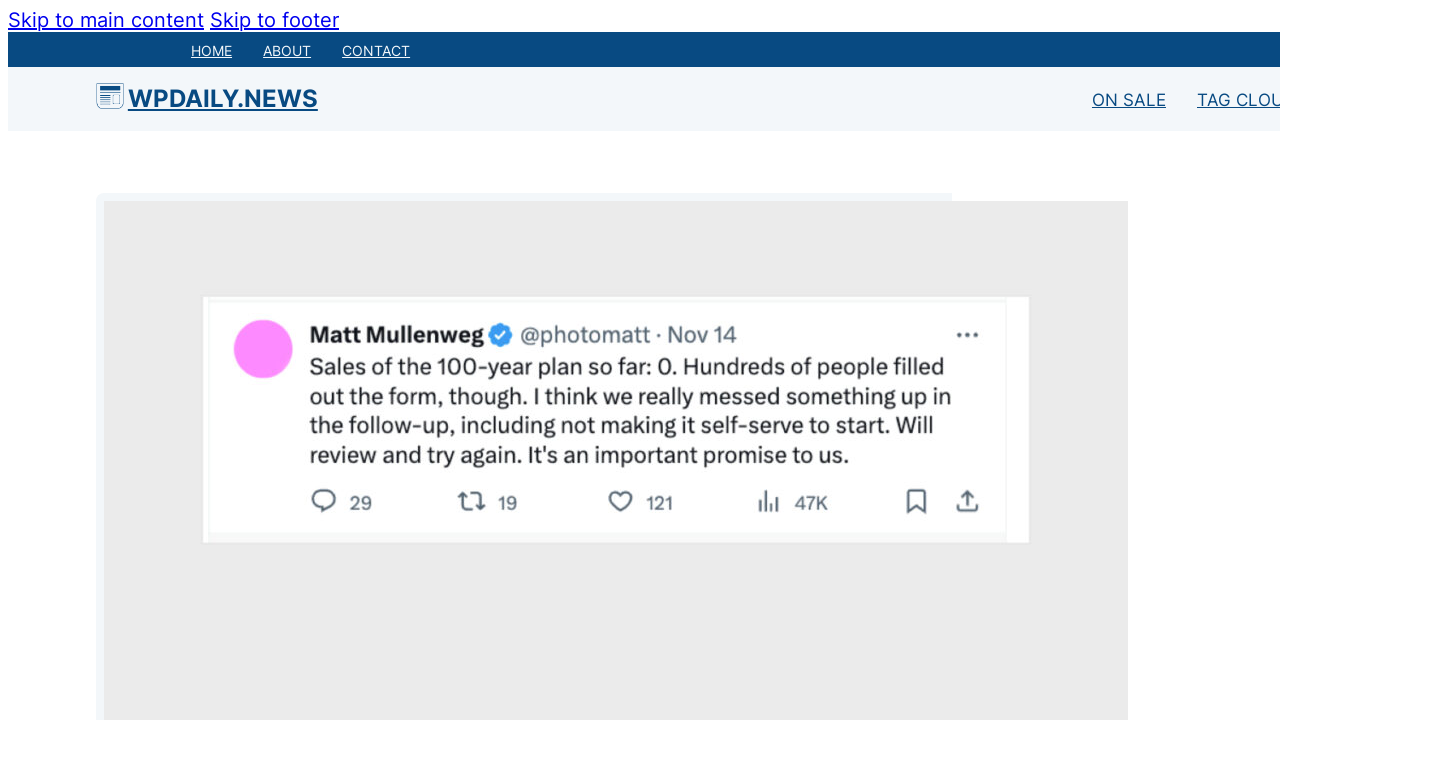

--- FILE ---
content_type: text/html; charset=UTF-8
request_url: https://wpdaily.news/sales-of-the-100-year-hosting-plan/
body_size: 8657
content:
<!DOCTYPE html>
<html lang="en-US">
<head>
<meta charset="UTF-8">
<meta name="viewport" content="width=device-width, initial-scale=1">
<title>Sales of the 100 Year Hosting Plan &#8211; WPDaily.News</title>
<meta name='robots' content='max-image-preview:large, max-snippet:-1, max-video-preview:-1' />
<link rel="canonical" href="https://wpdaily.news/sales-of-the-100-year-hosting-plan/">
<meta name="description" content="Automattic announced a 100 year hosting plan. Today Matt shared that there have been zero sales. Surprised?">
<meta property="og:title" content="Sales of the 100 Year Hosting Plan &#8211; WPDaily.News">
<meta property="og:type" content="article">
<meta property="og:image" content="https://wpdaily.news/wp-content/uploads/2023/11/100-year-hosting-plan-zero-sales.jpg">
<meta property="og:image:width" content="1200">
<meta property="og:image:height" content="628">
<meta property="og:image:alt" content="100 Year Hosting Plan Zero Sales">
<meta property="og:description" content="Automattic announced a 100 year hosting plan. Today Matt shared that there have been zero sales. Surprised?">
<meta property="og:url" content="https://wpdaily.news/sales-of-the-100-year-hosting-plan/">
<meta property="og:locale" content="en_US">
<meta property="og:site_name" content="WPDaily.News">
<meta property="article:published_time" content="2023-11-15T22:38:28-06:00">
<meta property="article:modified_time" content="2023-11-15T22:38:29-06:00">
<meta property="og:updated_time" content="2023-11-15T22:38:29-06:00">
<meta property="article:section" content="Announcement">
<meta property="article:tag" content="Automattic">
<meta name="twitter:card" content="summary_large_image">
<meta name="twitter:image" content="https://wpdaily.news/wp-content/uploads/2023/11/100-year-hosting-plan-zero-sales.jpg">
<link rel="alternate" type="application/rss+xml" title="WPDaily.News &raquo; Feed" href="https://wpdaily.news/feed/" />
<link rel="alternate" type="application/rss+xml" title="WPDaily.News &raquo; Comments Feed" href="https://wpdaily.news/comments/feed/" />
<link rel="alternate" title="oEmbed (JSON)" type="application/json+oembed" href="https://wpdaily.news/wp-json/oembed/1.0/embed?url=https%3A%2F%2Fwpdaily.news%2Fsales-of-the-100-year-hosting-plan%2F" />
<link rel="alternate" title="oEmbed (XML)" type="text/xml+oembed" href="https://wpdaily.news/wp-json/oembed/1.0/embed?url=https%3A%2F%2Fwpdaily.news%2Fsales-of-the-100-year-hosting-plan%2F&#038;format=xml" />
<style id='wp-img-auto-sizes-contain-inline-css'>
img:is([sizes=auto i],[sizes^="auto," i]){contain-intrinsic-size:3000px 1500px}
/*# sourceURL=wp-img-auto-sizes-contain-inline-css */
</style>

<link rel='stylesheet' id='bricks-advanced-themer-css' href='https://wpdaily.news/wp-content/plugins/bricks-advanced-themer/assets/css/bricks-advanced-themer.css?ver=1764821085' media='all' />
<style id='bricks-advanced-themer-inline-css'>
:root,.brxc-light-colors, html[data-theme="dark"] .brxc-reversed-colors, html[data-theme="light"] .brxc-initial-colors{}
/*# sourceURL=bricks-advanced-themer-inline-css */
</style>
<style id='classic-theme-styles-inline-css'>
/*! This file is auto-generated */
.wp-block-button__link{color:#fff;background-color:#32373c;border-radius:9999px;box-shadow:none;text-decoration:none;padding:calc(.667em + 2px) calc(1.333em + 2px);font-size:1.125em}.wp-block-file__button{background:#32373c;color:#fff;text-decoration:none}
/*# sourceURL=/wp-includes/css/classic-themes.min.css */
</style>
<link rel='stylesheet' id='bricks-frontend-css' href='https://wpdaily.news/wp-content/themes/bricks/assets/css/frontend-light-layer.min.css?ver=1762791283' media='all' />
<style id='bricks-frontend-inline-css'>
@font-face{font-family:"Inter Font";font-weight:400;font-display:swap;src:url(https://wpdaily.news/wp-content/uploads/2024/03/inter-v13-latin-regular.woff2) format("woff2");}@font-face{font-family:"Inter Font";font-weight:700;font-display:swap;src:url(https://wpdaily.news/wp-content/uploads/2024/03/inter-v13-latin-700.woff2) format("woff2");}
/*# sourceURL=bricks-frontend-inline-css */
</style>
<link rel='stylesheet' id='bricks-child-css' href='https://wpdaily.news/wp-content/themes/bricks-child/style.css?ver=1710860555' media='all' />
<link rel='stylesheet' id='bricks-color-palettes-css' href='https://wpdaily.news/wp-content/uploads/bricks/css/color-palettes.min.css?ver=1764856823' media='all' />
<link rel='stylesheet' id='bricks-global-variables-css' href='https://wpdaily.news/wp-content/uploads/bricks/css/global-variables.min.css?ver=1764856823' media='all' />
<link rel='stylesheet' id='bricks-theme-style-global-css' href='https://wpdaily.news/wp-content/uploads/bricks/css/theme-style-global.min.css?ver=1764856823' media='all' />
<link rel='stylesheet' id='bricks-post-3922-css' href='https://wpdaily.news/wp-content/uploads/bricks/css/post-3922.min.css?ver=1764856823' media='all' />
<link rel='stylesheet' id='bricks-post-3982-css' href='https://wpdaily.news/wp-content/uploads/bricks/css/post-3982.min.css?ver=1764856823' media='all' />
<link rel='stylesheet' id='bricks-post-3917-css' href='https://wpdaily.news/wp-content/uploads/bricks/css/post-3917.min.css?ver=1764856823' media='all' />
<link rel='stylesheet' id='brxc-From Core Framework-css' href='https://wpdaily.news/wp-content/uploads/2024/03/wpdaily.news_.css?ver=1.0.0' media='all' />
<style id='bricks-frontend-inline-inline-css'>
.top-bar-link.brxe-text-link {color: var(--bg-light); text-transform: uppercase; font-size: var(--text-xs); padding-left: var(--space-l)}.top-bar-link.brxe-text-link:hover {text-decoration: underline}.main-bar-link.brxe-text-link {color: var(--primary); font-size: var(--text-s); text-transform: uppercase; font-weight: 400; padding-left: var(--space-l)}.main-bar-link.brxe-text-link:hover {text-decoration: underline}@media (max-width: 480px) {.main-bar-link.brxe-text-link {padding-right: var(--space-m); padding-left: var(--space-2xs)}}.taxonomy-tag.brxe-post-taxonomy.separator a, .taxonomy-tag.brxe-post-taxonomy .bricks-button {color: var(--primary); font-size: var(--text-2xs)}.site-button.brxe-button {padding-top: var(--space-4xs); padding-bottom: var(--space-4xs); color: var(--primary-l-2); font-size: var(--text-s); border: 1px solid var(--primary); border-radius: var(--radius-xs)}
/*# sourceURL=bricks-frontend-inline-inline-css */
</style>
<link rel='stylesheet' id='core-framework-frontend-css' href='https://wpdaily.news/wp-content/plugins/core-framework/assets/public/css/core_framework.css?ver=1768838823' media='all' />
<style id='core-framework-inline-inline-css'>
:root {
}


/*# sourceURL=core-framework-inline-inline-css */
</style>
<link rel='stylesheet' id='wp-block-paragraph-css' href='https://wpdaily.news/wp-includes/blocks/paragraph/style.min.css?ver=6.9' media='all' />
<link rel="https://api.w.org/" href="https://wpdaily.news/wp-json/" /><link rel="alternate" title="JSON" type="application/json" href="https://wpdaily.news/wp-json/wp/v2/posts/2526" /><link rel='shortlink' href='https://wpdaily.news/?p=2526' />
<link rel="icon" href="https://wpdaily.news/wp-content/uploads/2023/05/wpdaily-news-logo.png" sizes="32x32" />
<link rel="icon" href="https://wpdaily.news/wp-content/uploads/2023/05/wpdaily-news-logo.png" sizes="192x192" />
<link rel="apple-touch-icon" href="https://wpdaily.news/wp-content/uploads/2023/05/wpdaily-news-logo.png" />
<meta name="msapplication-TileImage" content="https://wpdaily.news/wp-content/uploads/2023/05/wpdaily-news-logo.png" />
<style id='global-styles-inline-css'>
:root{--wp--preset--aspect-ratio--square: 1;--wp--preset--aspect-ratio--4-3: 4/3;--wp--preset--aspect-ratio--3-4: 3/4;--wp--preset--aspect-ratio--3-2: 3/2;--wp--preset--aspect-ratio--2-3: 2/3;--wp--preset--aspect-ratio--16-9: 16/9;--wp--preset--aspect-ratio--9-16: 9/16;--wp--preset--color--black: #000000;--wp--preset--color--cyan-bluish-gray: #abb8c3;--wp--preset--color--white: #ffffff;--wp--preset--color--pale-pink: #f78da7;--wp--preset--color--vivid-red: #cf2e2e;--wp--preset--color--luminous-vivid-orange: #ff6900;--wp--preset--color--luminous-vivid-amber: #fcb900;--wp--preset--color--light-green-cyan: #7bdcb5;--wp--preset--color--vivid-green-cyan: #00d084;--wp--preset--color--pale-cyan-blue: #8ed1fc;--wp--preset--color--vivid-cyan-blue: #0693e3;--wp--preset--color--vivid-purple: #9b51e0;--wp--preset--gradient--vivid-cyan-blue-to-vivid-purple: linear-gradient(135deg,rgb(6,147,227) 0%,rgb(155,81,224) 100%);--wp--preset--gradient--light-green-cyan-to-vivid-green-cyan: linear-gradient(135deg,rgb(122,220,180) 0%,rgb(0,208,130) 100%);--wp--preset--gradient--luminous-vivid-amber-to-luminous-vivid-orange: linear-gradient(135deg,rgb(252,185,0) 0%,rgb(255,105,0) 100%);--wp--preset--gradient--luminous-vivid-orange-to-vivid-red: linear-gradient(135deg,rgb(255,105,0) 0%,rgb(207,46,46) 100%);--wp--preset--gradient--very-light-gray-to-cyan-bluish-gray: linear-gradient(135deg,rgb(238,238,238) 0%,rgb(169,184,195) 100%);--wp--preset--gradient--cool-to-warm-spectrum: linear-gradient(135deg,rgb(74,234,220) 0%,rgb(151,120,209) 20%,rgb(207,42,186) 40%,rgb(238,44,130) 60%,rgb(251,105,98) 80%,rgb(254,248,76) 100%);--wp--preset--gradient--blush-light-purple: linear-gradient(135deg,rgb(255,206,236) 0%,rgb(152,150,240) 100%);--wp--preset--gradient--blush-bordeaux: linear-gradient(135deg,rgb(254,205,165) 0%,rgb(254,45,45) 50%,rgb(107,0,62) 100%);--wp--preset--gradient--luminous-dusk: linear-gradient(135deg,rgb(255,203,112) 0%,rgb(199,81,192) 50%,rgb(65,88,208) 100%);--wp--preset--gradient--pale-ocean: linear-gradient(135deg,rgb(255,245,203) 0%,rgb(182,227,212) 50%,rgb(51,167,181) 100%);--wp--preset--gradient--electric-grass: linear-gradient(135deg,rgb(202,248,128) 0%,rgb(113,206,126) 100%);--wp--preset--gradient--midnight: linear-gradient(135deg,rgb(2,3,129) 0%,rgb(40,116,252) 100%);--wp--preset--font-size--small: 13px;--wp--preset--font-size--medium: 20px;--wp--preset--font-size--large: 36px;--wp--preset--font-size--x-large: 42px;--wp--preset--spacing--20: 0.44rem;--wp--preset--spacing--30: 0.67rem;--wp--preset--spacing--40: 1rem;--wp--preset--spacing--50: 1.5rem;--wp--preset--spacing--60: 2.25rem;--wp--preset--spacing--70: 3.38rem;--wp--preset--spacing--80: 5.06rem;--wp--preset--shadow--natural: 6px 6px 9px rgba(0, 0, 0, 0.2);--wp--preset--shadow--deep: 12px 12px 50px rgba(0, 0, 0, 0.4);--wp--preset--shadow--sharp: 6px 6px 0px rgba(0, 0, 0, 0.2);--wp--preset--shadow--outlined: 6px 6px 0px -3px rgb(255, 255, 255), 6px 6px rgb(0, 0, 0);--wp--preset--shadow--crisp: 6px 6px 0px rgb(0, 0, 0);}:where(.is-layout-flex){gap: 0.5em;}:where(.is-layout-grid){gap: 0.5em;}body .is-layout-flex{display: flex;}.is-layout-flex{flex-wrap: wrap;align-items: center;}.is-layout-flex > :is(*, div){margin: 0;}body .is-layout-grid{display: grid;}.is-layout-grid > :is(*, div){margin: 0;}:where(.wp-block-columns.is-layout-flex){gap: 2em;}:where(.wp-block-columns.is-layout-grid){gap: 2em;}:where(.wp-block-post-template.is-layout-flex){gap: 1.25em;}:where(.wp-block-post-template.is-layout-grid){gap: 1.25em;}.has-black-color{color: var(--wp--preset--color--black) !important;}.has-cyan-bluish-gray-color{color: var(--wp--preset--color--cyan-bluish-gray) !important;}.has-white-color{color: var(--wp--preset--color--white) !important;}.has-pale-pink-color{color: var(--wp--preset--color--pale-pink) !important;}.has-vivid-red-color{color: var(--wp--preset--color--vivid-red) !important;}.has-luminous-vivid-orange-color{color: var(--wp--preset--color--luminous-vivid-orange) !important;}.has-luminous-vivid-amber-color{color: var(--wp--preset--color--luminous-vivid-amber) !important;}.has-light-green-cyan-color{color: var(--wp--preset--color--light-green-cyan) !important;}.has-vivid-green-cyan-color{color: var(--wp--preset--color--vivid-green-cyan) !important;}.has-pale-cyan-blue-color{color: var(--wp--preset--color--pale-cyan-blue) !important;}.has-vivid-cyan-blue-color{color: var(--wp--preset--color--vivid-cyan-blue) !important;}.has-vivid-purple-color{color: var(--wp--preset--color--vivid-purple) !important;}.has-black-background-color{background-color: var(--wp--preset--color--black) !important;}.has-cyan-bluish-gray-background-color{background-color: var(--wp--preset--color--cyan-bluish-gray) !important;}.has-white-background-color{background-color: var(--wp--preset--color--white) !important;}.has-pale-pink-background-color{background-color: var(--wp--preset--color--pale-pink) !important;}.has-vivid-red-background-color{background-color: var(--wp--preset--color--vivid-red) !important;}.has-luminous-vivid-orange-background-color{background-color: var(--wp--preset--color--luminous-vivid-orange) !important;}.has-luminous-vivid-amber-background-color{background-color: var(--wp--preset--color--luminous-vivid-amber) !important;}.has-light-green-cyan-background-color{background-color: var(--wp--preset--color--light-green-cyan) !important;}.has-vivid-green-cyan-background-color{background-color: var(--wp--preset--color--vivid-green-cyan) !important;}.has-pale-cyan-blue-background-color{background-color: var(--wp--preset--color--pale-cyan-blue) !important;}.has-vivid-cyan-blue-background-color{background-color: var(--wp--preset--color--vivid-cyan-blue) !important;}.has-vivid-purple-background-color{background-color: var(--wp--preset--color--vivid-purple) !important;}.has-black-border-color{border-color: var(--wp--preset--color--black) !important;}.has-cyan-bluish-gray-border-color{border-color: var(--wp--preset--color--cyan-bluish-gray) !important;}.has-white-border-color{border-color: var(--wp--preset--color--white) !important;}.has-pale-pink-border-color{border-color: var(--wp--preset--color--pale-pink) !important;}.has-vivid-red-border-color{border-color: var(--wp--preset--color--vivid-red) !important;}.has-luminous-vivid-orange-border-color{border-color: var(--wp--preset--color--luminous-vivid-orange) !important;}.has-luminous-vivid-amber-border-color{border-color: var(--wp--preset--color--luminous-vivid-amber) !important;}.has-light-green-cyan-border-color{border-color: var(--wp--preset--color--light-green-cyan) !important;}.has-vivid-green-cyan-border-color{border-color: var(--wp--preset--color--vivid-green-cyan) !important;}.has-pale-cyan-blue-border-color{border-color: var(--wp--preset--color--pale-cyan-blue) !important;}.has-vivid-cyan-blue-border-color{border-color: var(--wp--preset--color--vivid-cyan-blue) !important;}.has-vivid-purple-border-color{border-color: var(--wp--preset--color--vivid-purple) !important;}.has-vivid-cyan-blue-to-vivid-purple-gradient-background{background: var(--wp--preset--gradient--vivid-cyan-blue-to-vivid-purple) !important;}.has-light-green-cyan-to-vivid-green-cyan-gradient-background{background: var(--wp--preset--gradient--light-green-cyan-to-vivid-green-cyan) !important;}.has-luminous-vivid-amber-to-luminous-vivid-orange-gradient-background{background: var(--wp--preset--gradient--luminous-vivid-amber-to-luminous-vivid-orange) !important;}.has-luminous-vivid-orange-to-vivid-red-gradient-background{background: var(--wp--preset--gradient--luminous-vivid-orange-to-vivid-red) !important;}.has-very-light-gray-to-cyan-bluish-gray-gradient-background{background: var(--wp--preset--gradient--very-light-gray-to-cyan-bluish-gray) !important;}.has-cool-to-warm-spectrum-gradient-background{background: var(--wp--preset--gradient--cool-to-warm-spectrum) !important;}.has-blush-light-purple-gradient-background{background: var(--wp--preset--gradient--blush-light-purple) !important;}.has-blush-bordeaux-gradient-background{background: var(--wp--preset--gradient--blush-bordeaux) !important;}.has-luminous-dusk-gradient-background{background: var(--wp--preset--gradient--luminous-dusk) !important;}.has-pale-ocean-gradient-background{background: var(--wp--preset--gradient--pale-ocean) !important;}.has-electric-grass-gradient-background{background: var(--wp--preset--gradient--electric-grass) !important;}.has-midnight-gradient-background{background: var(--wp--preset--gradient--midnight) !important;}.has-small-font-size{font-size: var(--wp--preset--font-size--small) !important;}.has-medium-font-size{font-size: var(--wp--preset--font-size--medium) !important;}.has-large-font-size{font-size: var(--wp--preset--font-size--large) !important;}.has-x-large-font-size{font-size: var(--wp--preset--font-size--x-large) !important;}
/*# sourceURL=global-styles-inline-css */
</style>
<link rel='stylesheet' id='wp-block-library-css' href='https://wpdaily.news/wp-includes/css/dist/block-library/style.min.css?ver=6.9' media='all' />
<style id='wp-block-library-inline-css'>
:where(figure) { margin: 0; }
/*wp_block_styles_on_demand_placeholder:6971919781b4f*/
/*# sourceURL=wp-block-library-inline-css */
</style>
</head>

<body class="wp-singular post-template-default single single-post postid-2526 single-format-standard wp-custom-logo wp-theme-bricks wp-child-theme-bricks-child brx-body bricks-is-frontend wp-embed-responsive">		<a class="skip-link" href="#brx-content">Skip to main content</a>

					<a class="skip-link" href="#brx-footer">Skip to footer</a>
			<header id="brx-header"><section id="brxe-cyudxu" class="brxe-section"><div id="brxe-temrom" class="brxe-container"><div id="brxe-usqkxd" class="brxe-container"><a id="brxe-qqqmvo" class="brxe-text-link top-bar-link" href="https://wpdaily.news" title="Home Page" aria-label="link">Home</a><a id="brxe-heeiax" class="brxe-text-link top-bar-link" href="https://wpdaily.news/about/" title="About Us" aria-label="link">About</a><a id="brxe-pzlqge" class="brxe-text-link top-bar-link" href="https://wpdaily.news/contact/" title="Contact Us" aria-label="link">Contact</a></div></div><div id="brxe-frhrac" class="brxe-section"><div id="brxe-vciuct" class="brxe-container"><div id="brxe-eefvcd" class="brxe-div"><a id="brxe-cqxrve" class="brxe-logo" href="https://wpdaily.news" title="WPDaily.News Home" aria-label="home"><img width="104" height="105" src="https://wpdaily.news/wp-content/uploads/2023/05/wpdaily-news-logo.png" class="bricks-site-logo css-filter" alt="WPDaily.News" loading="eager" decoding="async" /></a><a id="brxe-eerldi" class="brxe-text-basic" href="https://wpdaily.news" title="WPDaily.News Home" aria-label="home">WPDaily.News</a></div><div class="brxe-div"><a id="brxe-ufrkin" class="brxe-text-link main-bar-link" href="https://wpdaily.news/current-sales-and-coupons/" title="Sales an Coupons" aria-label="link">On Sale</a><a id="brxe-xthirl" class="brxe-text-link main-bar-link" href="https://wpdaily.news/tag-cloud/" title="Tag Cloud" aria-label="link">Tag Cloud</a></div></div></div></section></header><main id="brx-content"><section class="brxe-section"><div id="brxe-pfvpky" class="brxe-container"><div id="brxe-xuzoem" class="brxe-block"><img width="1024" height="536" src="https://wpdaily.news/wp-content/uploads/2023/11/100-year-hosting-plan-zero-sales-1024x536.jpg" class="brxe-image css-filter size-large" alt="100 Year Hosting Plan Zero Sales" id="brxe-dpcciu" decoding="async" fetchpriority="high" srcset="https://wpdaily.news/wp-content/uploads/2023/11/100-year-hosting-plan-zero-sales-1024x536.jpg 1024w, https://wpdaily.news/wp-content/uploads/2023/11/100-year-hosting-plan-zero-sales-300x157.jpg 300w, https://wpdaily.news/wp-content/uploads/2023/11/100-year-hosting-plan-zero-sales-768x402.jpg 768w, https://wpdaily.news/wp-content/uploads/2023/11/100-year-hosting-plan-zero-sales.jpg 1200w" sizes="(max-width: 1024px) 100vw, 1024px" /><h1 id="brxe-haanpy" class="brxe-post-title">Sales of the 100 Year Hosting Plan</h1><div id="brxe-osgtgt" class="brxe-text"><p>Matt Mullenweg @ twitter.com&nbsp;&bull;&nbsp;2 years ago</p>
</div><div id="brxe-enbmcx" class="brxe-div"><ul class="brxe-post-taxonomy taxonomy-tag category"><li><a class="bricks-button bricks-background-light" href="https://wpdaily.news/category/announcement/">Announcement</a></li><li><a class="bricks-button bricks-background-light" href="https://wpdaily.news/category/marketing/">Marketing</a></li></ul><ul class="brxe-post-taxonomy taxonomy-tag post_tag"><li><a class="bricks-button bricks-background-light" href="https://wpdaily.news/tag/automattic/">Automattic</a></li></ul></div><div id="brxe-gunvwj" class="brxe-post-content">
<p>Automattic announced a 100 year hosting plan. Today Matt shared that there have been zero sales. Surprised?</p>
</div><a class="brxe-button site-button bricks-button bricks-background-light" href="https://twitter.com/photomatt/status/1724632370442391861" target="_blank" title="View" aria-label="link">View Content</a></div><div id="brxe-yinvpp" class="brxe-block"></div></div></section></main><footer id="brx-footer"><section id="brxe-trbvlo" class="brxe-section"><div id="brxe-wcxkau" class="brxe-container"><div id="brxe-wudyfl" class="brxe-text"><p>Copyright © 2024 <a class="footer-link" href="https://www.webtng.com/" target="_blank" rel="noopener">WebTNG</a> | <a href="https://wpdaily.news/privacy-policy">Privacy Policy</a></p>
</div><div id="brxe-ovzeon" class="brxe-text"><p><small class="site-footer__footnote-disclaimer">The WordPress® trademark is the intellectual property of the WordPress Foundation, and the Woo® and WooCommerce® trademarks are the intellectual property of WooCommerce, Inc. Uses of the WordPress®, Woo®, and WooCommerce® names in this website are for identification purposes only and do not imply an endorsement by WordPress Foundation or WooCommerce, Inc. WPDaily.New is not endorsed or owned by, or affiliated with, the WordPress Foundation or WooCommerce, Inc.</small></p>
</div></div></section></footer><script type="speculationrules">
{"prefetch":[{"source":"document","where":{"and":[{"href_matches":"/*"},{"not":{"href_matches":["/wp-*.php","/wp-admin/*","/wp-content/uploads/*","/wp-content/*","/wp-content/plugins/*","/wp-content/themes/bricks-child/*","/wp-content/themes/bricks/*","/*\\?(.+)"]}},{"not":{"selector_matches":"a[rel~=\"nofollow\"]"}},{"not":{"selector_matches":".no-prefetch, .no-prefetch a"}}]},"eagerness":"conservative"}]}
</script>
        <script>
            // Do not change this comment line otherwise Speed Optimizer won't be able to detect this script

            (function () {
                function sendRequest(url, body) {
                    if(!window.fetch) {
                        const xhr = new XMLHttpRequest();
                        xhr.open("POST", url, true);
                        xhr.setRequestHeader("Content-Type", "application/json;charset=UTF-8");
                        xhr.send(JSON.stringify(body))
                        return
                    }

                    const request = fetch(url, {
                        method: 'POST',
                        body: JSON.stringify(body),
                        keepalive: true,
                        headers: {
                            'Content-Type': 'application/json;charset=UTF-8'
                        }
                    });
                }

                const calculateParentDistance = (child, parent) => {
                    let count = 0;
                    let currentElement = child;

                    // Traverse up the DOM tree until we reach parent or the top of the DOM
                    while (currentElement && currentElement !== parent) {
                        currentElement = currentElement.parentNode;
                        count++;
                    }

                    // If parent was not found in the hierarchy, return -1
                    if (!currentElement) {
                        return -1; // Indicates parent is not an ancestor of element
                    }

                    return count; // Number of layers between element and parent
                }
                const isMatchingClass = (linkRule, href, classes, ids) => {
                    return classes.includes(linkRule.value)
                }
                const isMatchingId = (linkRule, href, classes, ids) => {
                    return ids.includes(linkRule.value)
                }
                const isMatchingDomain = (linkRule, href, classes, ids) => {
                    if(!URL.canParse(href)) {
                        return false
                    }

                    const url = new URL(href)
                    const host = url.host
                    const hostsToMatch = [host]

                    if(host.startsWith('www.')) {
                        hostsToMatch.push(host.substring(4))
                    } else {
                        hostsToMatch.push('www.' + host)
                    }

                    return hostsToMatch.includes(linkRule.value)
                }
                const isMatchingExtension = (linkRule, href, classes, ids) => {
                    if(!URL.canParse(href)) {
                        return false
                    }

                    const url = new URL(href)

                    return url.pathname.endsWith('.' + linkRule.value)
                }
                const isMatchingSubdirectory = (linkRule, href, classes, ids) => {
                    if(!URL.canParse(href)) {
                        return false
                    }

                    const url = new URL(href)

                    return url.pathname.startsWith('/' + linkRule.value + '/')
                }
                const isMatchingProtocol = (linkRule, href, classes, ids) => {
                    if(!URL.canParse(href)) {
                        return false
                    }

                    const url = new URL(href)

                    return url.protocol === linkRule.value + ':'
                }
                const isMatchingExternal = (linkRule, href, classes, ids) => {
                    if(!URL.canParse(href) || !URL.canParse(document.location.href)) {
                        return false
                    }

                    const matchingProtocols = ['http:', 'https:']
                    const siteUrl = new URL(document.location.href)
                    const linkUrl = new URL(href)

                    // Links to subdomains will appear to be external matches according to JavaScript,
                    // but the PHP rules will filter those events out.
                    return matchingProtocols.includes(linkUrl.protocol) && siteUrl.host !== linkUrl.host
                }
                const isMatch = (linkRule, href, classes, ids) => {
                    switch (linkRule.type) {
                        case 'class':
                            return isMatchingClass(linkRule, href, classes, ids)
                        case 'id':
                            return isMatchingId(linkRule, href, classes, ids)
                        case 'domain':
                            return isMatchingDomain(linkRule, href, classes, ids)
                        case 'extension':
                            return isMatchingExtension(linkRule, href, classes, ids)
                        case 'subdirectory':
                            return isMatchingSubdirectory(linkRule, href, classes, ids)
                        case 'protocol':
                            return isMatchingProtocol(linkRule, href, classes, ids)
                        case 'external':
                            return isMatchingExternal(linkRule, href, classes, ids)
                        default:
                            return false;
                    }
                }
                const track = (element) => {
                    const href = element.href ?? null
                    const classes = Array.from(element.classList)
                    const ids = [element.id]
                    const linkRules = [{"type":"subdirectory","value":"go"},{"type":"extension","value":"pdf"},{"type":"extension","value":"zip"},{"type":"protocol","value":"mailto"},{"type":"protocol","value":"tel"}]
                    if(linkRules.length === 0) {
                        return
                    }

                    // For link rules that target an id, we need to allow that id to appear
                    // in any ancestor up to the 7th ancestor. This loop looks for those matches
                    // and counts them.
                    linkRules.forEach((linkRule) => {
                        if(linkRule.type !== 'id') {
                            return;
                        }

                        const matchingAncestor = element.closest('#' + linkRule.value)

                        if(!matchingAncestor || matchingAncestor.matches('html, body')) {
                            return;
                        }

                        const depth = calculateParentDistance(element, matchingAncestor)

                        if(depth < 7) {
                            ids.push(linkRule.value)
                        }
                    });

                    // For link rules that target a class, we need to allow that class to appear
                    // in any ancestor up to the 7th ancestor. This loop looks for those matches
                    // and counts them.
                    linkRules.forEach((linkRule) => {
                        if(linkRule.type !== 'class') {
                            return;
                        }

                        const matchingAncestor = element.closest('.' + linkRule.value)

                        if(!matchingAncestor || matchingAncestor.matches('html, body')) {
                            return;
                        }

                        const depth = calculateParentDistance(element, matchingAncestor)

                        if(depth < 7) {
                            classes.push(linkRule.value)
                        }
                    });

                    const hasMatch = linkRules.some((linkRule) => {
                        return isMatch(linkRule, href, classes, ids)
                    })

                    if(!hasMatch) {
                        return
                    }

                    const url = "https://wpdaily.news/wp-content/plugins/independent-analytics-pro/iawp-click-endpoint.php";
                    const body = {
                        href: href,
                        classes: classes.join(' '),
                        ids: ids.join(' '),
                        ...{"payload":{"resource":"singular","singular_id":2526,"page":1},"signature":"f472539bf7f6d048ebc7024d84f828f8"}                    };

                    sendRequest(url, body)
                }
                document.addEventListener('mousedown', function (event) {
                                        if (navigator.webdriver || /bot|crawler|spider|crawling|semrushbot|chrome-lighthouse/i.test(navigator.userAgent)) {
                        return;
                    }
                    
                    const element = event.target.closest('a')

                    if(!element) {
                        return
                    }

                    const isPro = true
                    if(!isPro) {
                        return
                    }

                    // Don't track left clicks with this event. The click event is used for that.
                    if(event.button === 0) {
                        return
                    }

                    track(element)
                })
                document.addEventListener('click', function (event) {
                                        if (navigator.webdriver || /bot|crawler|spider|crawling|semrushbot|chrome-lighthouse/i.test(navigator.userAgent)) {
                        return;
                    }
                    
                    const element = event.target.closest('a, button, input[type="submit"], input[type="button"]')

                    if(!element) {
                        return
                    }

                    const isPro = true
                    if(!isPro) {
                        return
                    }

                    track(element)
                })
                document.addEventListener('play', function (event) {
                                        if (navigator.webdriver || /bot|crawler|spider|crawling|semrushbot|chrome-lighthouse/i.test(navigator.userAgent)) {
                        return;
                    }
                    
                    const element = event.target.closest('audio, video')

                    if(!element) {
                        return
                    }

                    const isPro = true
                    if(!isPro) {
                        return
                    }

                    track(element)
                }, true)
                document.addEventListener("DOMContentLoaded", function (e) {
                    if (document.hasOwnProperty("visibilityState") && document.visibilityState === "prerender") {
                        return;
                    }

                                            if (navigator.webdriver || /bot|crawler|spider|crawling|semrushbot|chrome-lighthouse/i.test(navigator.userAgent)) {
                            return;
                        }
                    
                    let referrer_url = null;

                    if (typeof document.referrer === 'string' && document.referrer.length > 0) {
                        referrer_url = document.referrer;
                    }

                    const params = location.search.slice(1).split('&').reduce((acc, s) => {
                        const [k, v] = s.split('=');
                        return Object.assign(acc, {[k]: v});
                    }, {});

                    const url = "https://wpdaily.news/wp-json/iawp/search";
                    const body = {
                        referrer_url,
                        utm_source: params.utm_source,
                        utm_medium: params.utm_medium,
                        utm_campaign: params.utm_campaign,
                        utm_term: params.utm_term,
                        utm_content: params.utm_content,
                        gclid: params.gclid,
                        ...{"payload":{"resource":"singular","singular_id":2526,"page":1},"signature":"f472539bf7f6d048ebc7024d84f828f8"}                    };

                    sendRequest(url, body)
                });
            })();
        </script>
        <script type="application/ld+json" id="slim-seo-schema">{"@context":"https://schema.org","@graph":[{"@type":"WebSite","@id":"https://wpdaily.news/#website","url":"https://wpdaily.news/","name":"WPDaily.News","description":"News, reviews, tutorials","inLanguage":"en-US","potentialAction":{"@id":"https://wpdaily.news/#searchaction"},"publisher":{"@id":"https://wpdaily.news/#organization"}},{"@type":"SearchAction","@id":"https://wpdaily.news/#searchaction","target":"https://wpdaily.news/?s={search_term_string}","query-input":"required name=search_term_string"},{"@type":"BreadcrumbList","name":"Breadcrumbs","@id":"https://wpdaily.news/sales-of-the-100-year-hosting-plan/#breadcrumblist","itemListElement":[{"@type":"ListItem","position":1,"name":"Home","item":"https://wpdaily.news/"},{"@type":"ListItem","position":2,"name":"Announcement","item":"https://wpdaily.news/category/announcement/"},{"@type":"ListItem","position":3,"name":"Sales of the 100 Year Hosting Plan"}]},{"@type":"WebPage","@id":"https://wpdaily.news/sales-of-the-100-year-hosting-plan/#webpage","url":"https://wpdaily.news/sales-of-the-100-year-hosting-plan/","inLanguage":"en-US","name":"Sales of the 100 Year Hosting Plan &#8211; WPDaily.News","description":"Automattic announced a 100 year hosting plan. Today Matt shared that there have been zero sales. Surprised?","datePublished":"2023-11-15T22:38:28-06:00","dateModified":"2023-11-15T22:38:29-06:00","isPartOf":{"@id":"https://wpdaily.news/#website"},"breadcrumb":{"@id":"https://wpdaily.news/sales-of-the-100-year-hosting-plan/#breadcrumblist"},"potentialAction":{"@id":"https://wpdaily.news/sales-of-the-100-year-hosting-plan/#readaction"},"primaryImageOfPage":{"@id":"https://wpdaily.news/sales-of-the-100-year-hosting-plan/#thumbnail"},"image":{"@id":"https://wpdaily.news/sales-of-the-100-year-hosting-plan/#thumbnail"}},{"@type":"ReadAction","@id":"https://wpdaily.news/sales-of-the-100-year-hosting-plan/#readaction","target":"https://wpdaily.news/sales-of-the-100-year-hosting-plan/"},{"@type":"Organization","@id":"https://wpdaily.news/#organization","url":"https://wpdaily.news/","name":"WPDaily.News"},{"@type":"ImageObject","@id":"https://wpdaily.news/sales-of-the-100-year-hosting-plan/#thumbnail","url":"https://wpdaily.news/wp-content/uploads/2023/11/100-year-hosting-plan-zero-sales.jpg","contentUrl":"https://wpdaily.news/wp-content/uploads/2023/11/100-year-hosting-plan-zero-sales.jpg","width":1200,"height":628},{"@type":"Article","@id":"https://wpdaily.news/sales-of-the-100-year-hosting-plan/#article","url":"https://wpdaily.news/sales-of-the-100-year-hosting-plan/","headline":"Sales of the 100 Year Hosting Plan","datePublished":"2023-11-15T22:38:28-06:00","dateModified":"2023-11-15T22:38:29-06:00","wordCount":16,"keywords":["Automattic"],"articleSection":["Announcement","Marketing"],"isPartOf":{"@id":"https://wpdaily.news/sales-of-the-100-year-hosting-plan/#webpage"},"mainEntityOfPage":{"@id":"https://wpdaily.news/sales-of-the-100-year-hosting-plan/#webpage"},"image":{"@id":"https://wpdaily.news/sales-of-the-100-year-hosting-plan/#thumbnail"},"publisher":{"@id":"https://wpdaily.news/#organization"},"author":{"@id":"https://wpdaily.news/#/schema/person/5d7176608bb334e9321c8017490ab11e"}},{"@type":"Person","@id":"https://wpdaily.news/#/schema/person/5d7176608bb334e9321c8017490ab11e","url":"https://wpdaily.news","name":"David McCan","image":"https://secure.gravatar.com/avatar/f630393c73c9473ce706fecf35c590b3834865a3717cb63d97343f57f671ec63?s=96&d=mm&r=g"}]}</script><script id="bricks-scripts-js-extra">
var bricksData = {"debug":"","locale":"en_US","ajaxUrl":"https://wpdaily.news/wp-admin/admin-ajax.php","restApiUrl":"https://wpdaily.news/wp-json/bricks/v1/","nonce":"6f585086e8","formNonce":"254f0978d0","wpRestNonce":"809ca501bb","postId":"2526","recaptchaIds":[],"animatedTypingInstances":[],"videoInstances":[],"splideInstances":[],"tocbotInstances":[],"swiperInstances":[],"queryLoopInstances":[],"interactions":[],"filterInstances":[],"isotopeInstances":[],"activeFiltersCountInstances":[],"googleMapInstances":[],"facebookAppId":"","headerPosition":"top","offsetLazyLoad":"300","baseUrl":"https://wpdaily.news/sales-of-the-100-year-hosting-plan/","useQueryFilter":"","pageFilters":[],"language":"","wpmlUrlFormat":"","multilangPlugin":"","i18n":{"remove":"Remove","openAccordion":"Open accordion","openMobileMenu":"Open mobile menu","closeMobileMenu":"Close mobile menu","showPassword":"Show password","hidePassword":"Hide password","prevSlide":"Previous slide","nextSlide":"Next slide","firstSlide":"Go to first slide","lastSlide":"Go to last slide","slideX":"Go to slide %s","play":"Start autoplay","pause":"Pause autoplay","splide":{"carousel":"carousel","select":"Select a slide to show","slide":"slide","slideLabel":"%1$s of %2$s"},"swiper":{"slideLabelMessage":"{{index}} / {{slidesLength}}"},"noLocationsFound":"No locations found","locationTitle":"Location title","locationSubtitle":"Location subtitle","locationContent":"Location content"},"selectedFilters":[],"filterNiceNames":[],"bricksGoogleMarkerScript":"https://wpdaily.news/wp-content/themes/bricks/assets/js/libs/bricks-google-marker.min.js?v=2.1.4","infoboxScript":"https://wpdaily.news/wp-content/themes/bricks/assets/js/libs/infobox.min.js?v=2.1.4","markerClustererScript":"https://wpdaily.news/wp-content/themes/bricks/assets/js/libs/markerclusterer.min.js?v=2.1.4","mainQueryId":""};
//# sourceURL=bricks-scripts-js-extra
</script>
<script src="https://wpdaily.news/wp-content/themes/bricks/assets/js/bricks.min.js?ver=1762791283" id="bricks-scripts-js"></script>
</body></html>

<!-- Page supported by LiteSpeed Cache 7.7 on 2026-01-21 20:55:19 -->

--- FILE ---
content_type: text/css
request_url: https://wpdaily.news/wp-content/uploads/bricks/css/global-variables.min.css?ver=1764856823
body_size: -319
content:
:root {--min-viewport: 480;--max-viewport: 1200;--base-font: 16;--clamp-unit: 1vw;}

--- FILE ---
content_type: text/css
request_url: https://wpdaily.news/wp-content/uploads/bricks/css/post-3922.min.css?ver=1764856823
body_size: 52
content:
@layer bricks {.brxe-text-link{gap:5px}.brxe-text-link,.brxe-text-link span{align-items:center;display:inline-flex}.brxe-text-link span{justify-content:center}}@layer bricks {.brxe-logo{color:currentcolor;font-size:20px;font-weight:600;line-height:1}.brxe-logo img{display:block;height:auto;width:auto}.brxe-logo a{color:currentcolor;display:inline-block}}@media (max-width: 480px) {#brxe-qqqmvo {font-size: var(--text-xs)}}@media (max-width: 480px) {#brxe-heeiax {font-size: var(--text-xs)}}@media (max-width: 480px) {#brxe-pzlqge {font-size: var(--text-xs)}}#brxe-usqkxd {flex-direction: row; justify-content: flex-end; width: 1200px}#brxe-temrom {display: flex; flex-direction: row; align-self: center !important; justify-content: flex-end; align-items: center; background-color: var(--primary); width: 100%; padding-top: var(--space-3xs); padding-right: var(--space-3xl); padding-bottom: var(--space-3xs); padding-left: var(--space-3xl)}#brxe-cqxrve .bricks-site-logo {height: 1.75rem; width: 1.75rem}#brxe-eerldi {margin-left: var(--space-4xs); text-transform: uppercase; font-size: var(--text-l); color: var(--primary); font-weight: 700}#brxe-eefvcd {display: flex; flex-direction: row; align-self: center !important; justify-content: center; align-items: center}@media (max-width: 480px) {#brxe-ufrkin {padding-left: 0}}@media (max-width: 480px) {#brxe-xthirl {padding-right: 0}}#brxe-vciuct {display: flex; align-self: center !important; flex-direction: row; justify-content: space-between; align-items: center; width: 1200px}@media (max-width: 480px) {#brxe-vciuct {flex-direction: column; align-items: center; align-self: center !important; justify-content: center}}#brxe-frhrac {padding-top: var(--space-s); padding-right: var(--space-3xl); padding-bottom: var(--space-s); padding-left: var(--space-3xl); background-color: var(--bg-light); width: 100%}#brxe-cyudxu {padding-top: 0; padding-right: 0; padding-bottom: 0; padding-left: 0}